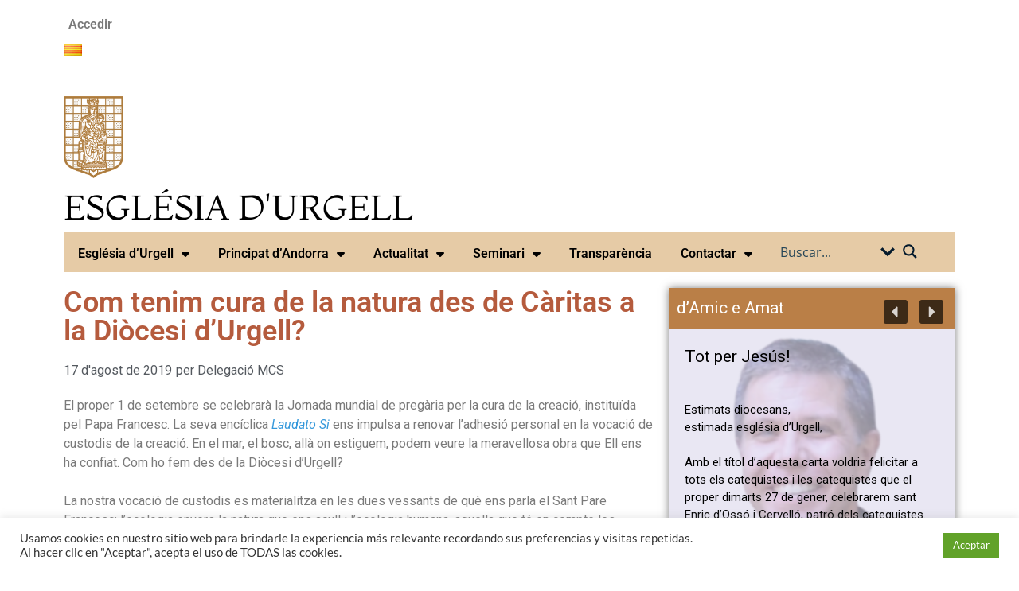

--- FILE ---
content_type: text/html; charset=utf-8
request_url: https://www.google.com/recaptcha/api2/anchor?ar=1&k=6Lf8FNwfAAAAAOve7aATxSliuduLh05liHrDsBUO&co=aHR0cHM6Ly9iaXNiYXR1cmdlbGwub3JnOjQ0Mw..&hl=en&v=PoyoqOPhxBO7pBk68S4YbpHZ&size=invisible&anchor-ms=20000&execute-ms=30000&cb=hpt9szrduphk
body_size: 48674
content:
<!DOCTYPE HTML><html dir="ltr" lang="en"><head><meta http-equiv="Content-Type" content="text/html; charset=UTF-8">
<meta http-equiv="X-UA-Compatible" content="IE=edge">
<title>reCAPTCHA</title>
<style type="text/css">
/* cyrillic-ext */
@font-face {
  font-family: 'Roboto';
  font-style: normal;
  font-weight: 400;
  font-stretch: 100%;
  src: url(//fonts.gstatic.com/s/roboto/v48/KFO7CnqEu92Fr1ME7kSn66aGLdTylUAMa3GUBHMdazTgWw.woff2) format('woff2');
  unicode-range: U+0460-052F, U+1C80-1C8A, U+20B4, U+2DE0-2DFF, U+A640-A69F, U+FE2E-FE2F;
}
/* cyrillic */
@font-face {
  font-family: 'Roboto';
  font-style: normal;
  font-weight: 400;
  font-stretch: 100%;
  src: url(//fonts.gstatic.com/s/roboto/v48/KFO7CnqEu92Fr1ME7kSn66aGLdTylUAMa3iUBHMdazTgWw.woff2) format('woff2');
  unicode-range: U+0301, U+0400-045F, U+0490-0491, U+04B0-04B1, U+2116;
}
/* greek-ext */
@font-face {
  font-family: 'Roboto';
  font-style: normal;
  font-weight: 400;
  font-stretch: 100%;
  src: url(//fonts.gstatic.com/s/roboto/v48/KFO7CnqEu92Fr1ME7kSn66aGLdTylUAMa3CUBHMdazTgWw.woff2) format('woff2');
  unicode-range: U+1F00-1FFF;
}
/* greek */
@font-face {
  font-family: 'Roboto';
  font-style: normal;
  font-weight: 400;
  font-stretch: 100%;
  src: url(//fonts.gstatic.com/s/roboto/v48/KFO7CnqEu92Fr1ME7kSn66aGLdTylUAMa3-UBHMdazTgWw.woff2) format('woff2');
  unicode-range: U+0370-0377, U+037A-037F, U+0384-038A, U+038C, U+038E-03A1, U+03A3-03FF;
}
/* math */
@font-face {
  font-family: 'Roboto';
  font-style: normal;
  font-weight: 400;
  font-stretch: 100%;
  src: url(//fonts.gstatic.com/s/roboto/v48/KFO7CnqEu92Fr1ME7kSn66aGLdTylUAMawCUBHMdazTgWw.woff2) format('woff2');
  unicode-range: U+0302-0303, U+0305, U+0307-0308, U+0310, U+0312, U+0315, U+031A, U+0326-0327, U+032C, U+032F-0330, U+0332-0333, U+0338, U+033A, U+0346, U+034D, U+0391-03A1, U+03A3-03A9, U+03B1-03C9, U+03D1, U+03D5-03D6, U+03F0-03F1, U+03F4-03F5, U+2016-2017, U+2034-2038, U+203C, U+2040, U+2043, U+2047, U+2050, U+2057, U+205F, U+2070-2071, U+2074-208E, U+2090-209C, U+20D0-20DC, U+20E1, U+20E5-20EF, U+2100-2112, U+2114-2115, U+2117-2121, U+2123-214F, U+2190, U+2192, U+2194-21AE, U+21B0-21E5, U+21F1-21F2, U+21F4-2211, U+2213-2214, U+2216-22FF, U+2308-230B, U+2310, U+2319, U+231C-2321, U+2336-237A, U+237C, U+2395, U+239B-23B7, U+23D0, U+23DC-23E1, U+2474-2475, U+25AF, U+25B3, U+25B7, U+25BD, U+25C1, U+25CA, U+25CC, U+25FB, U+266D-266F, U+27C0-27FF, U+2900-2AFF, U+2B0E-2B11, U+2B30-2B4C, U+2BFE, U+3030, U+FF5B, U+FF5D, U+1D400-1D7FF, U+1EE00-1EEFF;
}
/* symbols */
@font-face {
  font-family: 'Roboto';
  font-style: normal;
  font-weight: 400;
  font-stretch: 100%;
  src: url(//fonts.gstatic.com/s/roboto/v48/KFO7CnqEu92Fr1ME7kSn66aGLdTylUAMaxKUBHMdazTgWw.woff2) format('woff2');
  unicode-range: U+0001-000C, U+000E-001F, U+007F-009F, U+20DD-20E0, U+20E2-20E4, U+2150-218F, U+2190, U+2192, U+2194-2199, U+21AF, U+21E6-21F0, U+21F3, U+2218-2219, U+2299, U+22C4-22C6, U+2300-243F, U+2440-244A, U+2460-24FF, U+25A0-27BF, U+2800-28FF, U+2921-2922, U+2981, U+29BF, U+29EB, U+2B00-2BFF, U+4DC0-4DFF, U+FFF9-FFFB, U+10140-1018E, U+10190-1019C, U+101A0, U+101D0-101FD, U+102E0-102FB, U+10E60-10E7E, U+1D2C0-1D2D3, U+1D2E0-1D37F, U+1F000-1F0FF, U+1F100-1F1AD, U+1F1E6-1F1FF, U+1F30D-1F30F, U+1F315, U+1F31C, U+1F31E, U+1F320-1F32C, U+1F336, U+1F378, U+1F37D, U+1F382, U+1F393-1F39F, U+1F3A7-1F3A8, U+1F3AC-1F3AF, U+1F3C2, U+1F3C4-1F3C6, U+1F3CA-1F3CE, U+1F3D4-1F3E0, U+1F3ED, U+1F3F1-1F3F3, U+1F3F5-1F3F7, U+1F408, U+1F415, U+1F41F, U+1F426, U+1F43F, U+1F441-1F442, U+1F444, U+1F446-1F449, U+1F44C-1F44E, U+1F453, U+1F46A, U+1F47D, U+1F4A3, U+1F4B0, U+1F4B3, U+1F4B9, U+1F4BB, U+1F4BF, U+1F4C8-1F4CB, U+1F4D6, U+1F4DA, U+1F4DF, U+1F4E3-1F4E6, U+1F4EA-1F4ED, U+1F4F7, U+1F4F9-1F4FB, U+1F4FD-1F4FE, U+1F503, U+1F507-1F50B, U+1F50D, U+1F512-1F513, U+1F53E-1F54A, U+1F54F-1F5FA, U+1F610, U+1F650-1F67F, U+1F687, U+1F68D, U+1F691, U+1F694, U+1F698, U+1F6AD, U+1F6B2, U+1F6B9-1F6BA, U+1F6BC, U+1F6C6-1F6CF, U+1F6D3-1F6D7, U+1F6E0-1F6EA, U+1F6F0-1F6F3, U+1F6F7-1F6FC, U+1F700-1F7FF, U+1F800-1F80B, U+1F810-1F847, U+1F850-1F859, U+1F860-1F887, U+1F890-1F8AD, U+1F8B0-1F8BB, U+1F8C0-1F8C1, U+1F900-1F90B, U+1F93B, U+1F946, U+1F984, U+1F996, U+1F9E9, U+1FA00-1FA6F, U+1FA70-1FA7C, U+1FA80-1FA89, U+1FA8F-1FAC6, U+1FACE-1FADC, U+1FADF-1FAE9, U+1FAF0-1FAF8, U+1FB00-1FBFF;
}
/* vietnamese */
@font-face {
  font-family: 'Roboto';
  font-style: normal;
  font-weight: 400;
  font-stretch: 100%;
  src: url(//fonts.gstatic.com/s/roboto/v48/KFO7CnqEu92Fr1ME7kSn66aGLdTylUAMa3OUBHMdazTgWw.woff2) format('woff2');
  unicode-range: U+0102-0103, U+0110-0111, U+0128-0129, U+0168-0169, U+01A0-01A1, U+01AF-01B0, U+0300-0301, U+0303-0304, U+0308-0309, U+0323, U+0329, U+1EA0-1EF9, U+20AB;
}
/* latin-ext */
@font-face {
  font-family: 'Roboto';
  font-style: normal;
  font-weight: 400;
  font-stretch: 100%;
  src: url(//fonts.gstatic.com/s/roboto/v48/KFO7CnqEu92Fr1ME7kSn66aGLdTylUAMa3KUBHMdazTgWw.woff2) format('woff2');
  unicode-range: U+0100-02BA, U+02BD-02C5, U+02C7-02CC, U+02CE-02D7, U+02DD-02FF, U+0304, U+0308, U+0329, U+1D00-1DBF, U+1E00-1E9F, U+1EF2-1EFF, U+2020, U+20A0-20AB, U+20AD-20C0, U+2113, U+2C60-2C7F, U+A720-A7FF;
}
/* latin */
@font-face {
  font-family: 'Roboto';
  font-style: normal;
  font-weight: 400;
  font-stretch: 100%;
  src: url(//fonts.gstatic.com/s/roboto/v48/KFO7CnqEu92Fr1ME7kSn66aGLdTylUAMa3yUBHMdazQ.woff2) format('woff2');
  unicode-range: U+0000-00FF, U+0131, U+0152-0153, U+02BB-02BC, U+02C6, U+02DA, U+02DC, U+0304, U+0308, U+0329, U+2000-206F, U+20AC, U+2122, U+2191, U+2193, U+2212, U+2215, U+FEFF, U+FFFD;
}
/* cyrillic-ext */
@font-face {
  font-family: 'Roboto';
  font-style: normal;
  font-weight: 500;
  font-stretch: 100%;
  src: url(//fonts.gstatic.com/s/roboto/v48/KFO7CnqEu92Fr1ME7kSn66aGLdTylUAMa3GUBHMdazTgWw.woff2) format('woff2');
  unicode-range: U+0460-052F, U+1C80-1C8A, U+20B4, U+2DE0-2DFF, U+A640-A69F, U+FE2E-FE2F;
}
/* cyrillic */
@font-face {
  font-family: 'Roboto';
  font-style: normal;
  font-weight: 500;
  font-stretch: 100%;
  src: url(//fonts.gstatic.com/s/roboto/v48/KFO7CnqEu92Fr1ME7kSn66aGLdTylUAMa3iUBHMdazTgWw.woff2) format('woff2');
  unicode-range: U+0301, U+0400-045F, U+0490-0491, U+04B0-04B1, U+2116;
}
/* greek-ext */
@font-face {
  font-family: 'Roboto';
  font-style: normal;
  font-weight: 500;
  font-stretch: 100%;
  src: url(//fonts.gstatic.com/s/roboto/v48/KFO7CnqEu92Fr1ME7kSn66aGLdTylUAMa3CUBHMdazTgWw.woff2) format('woff2');
  unicode-range: U+1F00-1FFF;
}
/* greek */
@font-face {
  font-family: 'Roboto';
  font-style: normal;
  font-weight: 500;
  font-stretch: 100%;
  src: url(//fonts.gstatic.com/s/roboto/v48/KFO7CnqEu92Fr1ME7kSn66aGLdTylUAMa3-UBHMdazTgWw.woff2) format('woff2');
  unicode-range: U+0370-0377, U+037A-037F, U+0384-038A, U+038C, U+038E-03A1, U+03A3-03FF;
}
/* math */
@font-face {
  font-family: 'Roboto';
  font-style: normal;
  font-weight: 500;
  font-stretch: 100%;
  src: url(//fonts.gstatic.com/s/roboto/v48/KFO7CnqEu92Fr1ME7kSn66aGLdTylUAMawCUBHMdazTgWw.woff2) format('woff2');
  unicode-range: U+0302-0303, U+0305, U+0307-0308, U+0310, U+0312, U+0315, U+031A, U+0326-0327, U+032C, U+032F-0330, U+0332-0333, U+0338, U+033A, U+0346, U+034D, U+0391-03A1, U+03A3-03A9, U+03B1-03C9, U+03D1, U+03D5-03D6, U+03F0-03F1, U+03F4-03F5, U+2016-2017, U+2034-2038, U+203C, U+2040, U+2043, U+2047, U+2050, U+2057, U+205F, U+2070-2071, U+2074-208E, U+2090-209C, U+20D0-20DC, U+20E1, U+20E5-20EF, U+2100-2112, U+2114-2115, U+2117-2121, U+2123-214F, U+2190, U+2192, U+2194-21AE, U+21B0-21E5, U+21F1-21F2, U+21F4-2211, U+2213-2214, U+2216-22FF, U+2308-230B, U+2310, U+2319, U+231C-2321, U+2336-237A, U+237C, U+2395, U+239B-23B7, U+23D0, U+23DC-23E1, U+2474-2475, U+25AF, U+25B3, U+25B7, U+25BD, U+25C1, U+25CA, U+25CC, U+25FB, U+266D-266F, U+27C0-27FF, U+2900-2AFF, U+2B0E-2B11, U+2B30-2B4C, U+2BFE, U+3030, U+FF5B, U+FF5D, U+1D400-1D7FF, U+1EE00-1EEFF;
}
/* symbols */
@font-face {
  font-family: 'Roboto';
  font-style: normal;
  font-weight: 500;
  font-stretch: 100%;
  src: url(//fonts.gstatic.com/s/roboto/v48/KFO7CnqEu92Fr1ME7kSn66aGLdTylUAMaxKUBHMdazTgWw.woff2) format('woff2');
  unicode-range: U+0001-000C, U+000E-001F, U+007F-009F, U+20DD-20E0, U+20E2-20E4, U+2150-218F, U+2190, U+2192, U+2194-2199, U+21AF, U+21E6-21F0, U+21F3, U+2218-2219, U+2299, U+22C4-22C6, U+2300-243F, U+2440-244A, U+2460-24FF, U+25A0-27BF, U+2800-28FF, U+2921-2922, U+2981, U+29BF, U+29EB, U+2B00-2BFF, U+4DC0-4DFF, U+FFF9-FFFB, U+10140-1018E, U+10190-1019C, U+101A0, U+101D0-101FD, U+102E0-102FB, U+10E60-10E7E, U+1D2C0-1D2D3, U+1D2E0-1D37F, U+1F000-1F0FF, U+1F100-1F1AD, U+1F1E6-1F1FF, U+1F30D-1F30F, U+1F315, U+1F31C, U+1F31E, U+1F320-1F32C, U+1F336, U+1F378, U+1F37D, U+1F382, U+1F393-1F39F, U+1F3A7-1F3A8, U+1F3AC-1F3AF, U+1F3C2, U+1F3C4-1F3C6, U+1F3CA-1F3CE, U+1F3D4-1F3E0, U+1F3ED, U+1F3F1-1F3F3, U+1F3F5-1F3F7, U+1F408, U+1F415, U+1F41F, U+1F426, U+1F43F, U+1F441-1F442, U+1F444, U+1F446-1F449, U+1F44C-1F44E, U+1F453, U+1F46A, U+1F47D, U+1F4A3, U+1F4B0, U+1F4B3, U+1F4B9, U+1F4BB, U+1F4BF, U+1F4C8-1F4CB, U+1F4D6, U+1F4DA, U+1F4DF, U+1F4E3-1F4E6, U+1F4EA-1F4ED, U+1F4F7, U+1F4F9-1F4FB, U+1F4FD-1F4FE, U+1F503, U+1F507-1F50B, U+1F50D, U+1F512-1F513, U+1F53E-1F54A, U+1F54F-1F5FA, U+1F610, U+1F650-1F67F, U+1F687, U+1F68D, U+1F691, U+1F694, U+1F698, U+1F6AD, U+1F6B2, U+1F6B9-1F6BA, U+1F6BC, U+1F6C6-1F6CF, U+1F6D3-1F6D7, U+1F6E0-1F6EA, U+1F6F0-1F6F3, U+1F6F7-1F6FC, U+1F700-1F7FF, U+1F800-1F80B, U+1F810-1F847, U+1F850-1F859, U+1F860-1F887, U+1F890-1F8AD, U+1F8B0-1F8BB, U+1F8C0-1F8C1, U+1F900-1F90B, U+1F93B, U+1F946, U+1F984, U+1F996, U+1F9E9, U+1FA00-1FA6F, U+1FA70-1FA7C, U+1FA80-1FA89, U+1FA8F-1FAC6, U+1FACE-1FADC, U+1FADF-1FAE9, U+1FAF0-1FAF8, U+1FB00-1FBFF;
}
/* vietnamese */
@font-face {
  font-family: 'Roboto';
  font-style: normal;
  font-weight: 500;
  font-stretch: 100%;
  src: url(//fonts.gstatic.com/s/roboto/v48/KFO7CnqEu92Fr1ME7kSn66aGLdTylUAMa3OUBHMdazTgWw.woff2) format('woff2');
  unicode-range: U+0102-0103, U+0110-0111, U+0128-0129, U+0168-0169, U+01A0-01A1, U+01AF-01B0, U+0300-0301, U+0303-0304, U+0308-0309, U+0323, U+0329, U+1EA0-1EF9, U+20AB;
}
/* latin-ext */
@font-face {
  font-family: 'Roboto';
  font-style: normal;
  font-weight: 500;
  font-stretch: 100%;
  src: url(//fonts.gstatic.com/s/roboto/v48/KFO7CnqEu92Fr1ME7kSn66aGLdTylUAMa3KUBHMdazTgWw.woff2) format('woff2');
  unicode-range: U+0100-02BA, U+02BD-02C5, U+02C7-02CC, U+02CE-02D7, U+02DD-02FF, U+0304, U+0308, U+0329, U+1D00-1DBF, U+1E00-1E9F, U+1EF2-1EFF, U+2020, U+20A0-20AB, U+20AD-20C0, U+2113, U+2C60-2C7F, U+A720-A7FF;
}
/* latin */
@font-face {
  font-family: 'Roboto';
  font-style: normal;
  font-weight: 500;
  font-stretch: 100%;
  src: url(//fonts.gstatic.com/s/roboto/v48/KFO7CnqEu92Fr1ME7kSn66aGLdTylUAMa3yUBHMdazQ.woff2) format('woff2');
  unicode-range: U+0000-00FF, U+0131, U+0152-0153, U+02BB-02BC, U+02C6, U+02DA, U+02DC, U+0304, U+0308, U+0329, U+2000-206F, U+20AC, U+2122, U+2191, U+2193, U+2212, U+2215, U+FEFF, U+FFFD;
}
/* cyrillic-ext */
@font-face {
  font-family: 'Roboto';
  font-style: normal;
  font-weight: 900;
  font-stretch: 100%;
  src: url(//fonts.gstatic.com/s/roboto/v48/KFO7CnqEu92Fr1ME7kSn66aGLdTylUAMa3GUBHMdazTgWw.woff2) format('woff2');
  unicode-range: U+0460-052F, U+1C80-1C8A, U+20B4, U+2DE0-2DFF, U+A640-A69F, U+FE2E-FE2F;
}
/* cyrillic */
@font-face {
  font-family: 'Roboto';
  font-style: normal;
  font-weight: 900;
  font-stretch: 100%;
  src: url(//fonts.gstatic.com/s/roboto/v48/KFO7CnqEu92Fr1ME7kSn66aGLdTylUAMa3iUBHMdazTgWw.woff2) format('woff2');
  unicode-range: U+0301, U+0400-045F, U+0490-0491, U+04B0-04B1, U+2116;
}
/* greek-ext */
@font-face {
  font-family: 'Roboto';
  font-style: normal;
  font-weight: 900;
  font-stretch: 100%;
  src: url(//fonts.gstatic.com/s/roboto/v48/KFO7CnqEu92Fr1ME7kSn66aGLdTylUAMa3CUBHMdazTgWw.woff2) format('woff2');
  unicode-range: U+1F00-1FFF;
}
/* greek */
@font-face {
  font-family: 'Roboto';
  font-style: normal;
  font-weight: 900;
  font-stretch: 100%;
  src: url(//fonts.gstatic.com/s/roboto/v48/KFO7CnqEu92Fr1ME7kSn66aGLdTylUAMa3-UBHMdazTgWw.woff2) format('woff2');
  unicode-range: U+0370-0377, U+037A-037F, U+0384-038A, U+038C, U+038E-03A1, U+03A3-03FF;
}
/* math */
@font-face {
  font-family: 'Roboto';
  font-style: normal;
  font-weight: 900;
  font-stretch: 100%;
  src: url(//fonts.gstatic.com/s/roboto/v48/KFO7CnqEu92Fr1ME7kSn66aGLdTylUAMawCUBHMdazTgWw.woff2) format('woff2');
  unicode-range: U+0302-0303, U+0305, U+0307-0308, U+0310, U+0312, U+0315, U+031A, U+0326-0327, U+032C, U+032F-0330, U+0332-0333, U+0338, U+033A, U+0346, U+034D, U+0391-03A1, U+03A3-03A9, U+03B1-03C9, U+03D1, U+03D5-03D6, U+03F0-03F1, U+03F4-03F5, U+2016-2017, U+2034-2038, U+203C, U+2040, U+2043, U+2047, U+2050, U+2057, U+205F, U+2070-2071, U+2074-208E, U+2090-209C, U+20D0-20DC, U+20E1, U+20E5-20EF, U+2100-2112, U+2114-2115, U+2117-2121, U+2123-214F, U+2190, U+2192, U+2194-21AE, U+21B0-21E5, U+21F1-21F2, U+21F4-2211, U+2213-2214, U+2216-22FF, U+2308-230B, U+2310, U+2319, U+231C-2321, U+2336-237A, U+237C, U+2395, U+239B-23B7, U+23D0, U+23DC-23E1, U+2474-2475, U+25AF, U+25B3, U+25B7, U+25BD, U+25C1, U+25CA, U+25CC, U+25FB, U+266D-266F, U+27C0-27FF, U+2900-2AFF, U+2B0E-2B11, U+2B30-2B4C, U+2BFE, U+3030, U+FF5B, U+FF5D, U+1D400-1D7FF, U+1EE00-1EEFF;
}
/* symbols */
@font-face {
  font-family: 'Roboto';
  font-style: normal;
  font-weight: 900;
  font-stretch: 100%;
  src: url(//fonts.gstatic.com/s/roboto/v48/KFO7CnqEu92Fr1ME7kSn66aGLdTylUAMaxKUBHMdazTgWw.woff2) format('woff2');
  unicode-range: U+0001-000C, U+000E-001F, U+007F-009F, U+20DD-20E0, U+20E2-20E4, U+2150-218F, U+2190, U+2192, U+2194-2199, U+21AF, U+21E6-21F0, U+21F3, U+2218-2219, U+2299, U+22C4-22C6, U+2300-243F, U+2440-244A, U+2460-24FF, U+25A0-27BF, U+2800-28FF, U+2921-2922, U+2981, U+29BF, U+29EB, U+2B00-2BFF, U+4DC0-4DFF, U+FFF9-FFFB, U+10140-1018E, U+10190-1019C, U+101A0, U+101D0-101FD, U+102E0-102FB, U+10E60-10E7E, U+1D2C0-1D2D3, U+1D2E0-1D37F, U+1F000-1F0FF, U+1F100-1F1AD, U+1F1E6-1F1FF, U+1F30D-1F30F, U+1F315, U+1F31C, U+1F31E, U+1F320-1F32C, U+1F336, U+1F378, U+1F37D, U+1F382, U+1F393-1F39F, U+1F3A7-1F3A8, U+1F3AC-1F3AF, U+1F3C2, U+1F3C4-1F3C6, U+1F3CA-1F3CE, U+1F3D4-1F3E0, U+1F3ED, U+1F3F1-1F3F3, U+1F3F5-1F3F7, U+1F408, U+1F415, U+1F41F, U+1F426, U+1F43F, U+1F441-1F442, U+1F444, U+1F446-1F449, U+1F44C-1F44E, U+1F453, U+1F46A, U+1F47D, U+1F4A3, U+1F4B0, U+1F4B3, U+1F4B9, U+1F4BB, U+1F4BF, U+1F4C8-1F4CB, U+1F4D6, U+1F4DA, U+1F4DF, U+1F4E3-1F4E6, U+1F4EA-1F4ED, U+1F4F7, U+1F4F9-1F4FB, U+1F4FD-1F4FE, U+1F503, U+1F507-1F50B, U+1F50D, U+1F512-1F513, U+1F53E-1F54A, U+1F54F-1F5FA, U+1F610, U+1F650-1F67F, U+1F687, U+1F68D, U+1F691, U+1F694, U+1F698, U+1F6AD, U+1F6B2, U+1F6B9-1F6BA, U+1F6BC, U+1F6C6-1F6CF, U+1F6D3-1F6D7, U+1F6E0-1F6EA, U+1F6F0-1F6F3, U+1F6F7-1F6FC, U+1F700-1F7FF, U+1F800-1F80B, U+1F810-1F847, U+1F850-1F859, U+1F860-1F887, U+1F890-1F8AD, U+1F8B0-1F8BB, U+1F8C0-1F8C1, U+1F900-1F90B, U+1F93B, U+1F946, U+1F984, U+1F996, U+1F9E9, U+1FA00-1FA6F, U+1FA70-1FA7C, U+1FA80-1FA89, U+1FA8F-1FAC6, U+1FACE-1FADC, U+1FADF-1FAE9, U+1FAF0-1FAF8, U+1FB00-1FBFF;
}
/* vietnamese */
@font-face {
  font-family: 'Roboto';
  font-style: normal;
  font-weight: 900;
  font-stretch: 100%;
  src: url(//fonts.gstatic.com/s/roboto/v48/KFO7CnqEu92Fr1ME7kSn66aGLdTylUAMa3OUBHMdazTgWw.woff2) format('woff2');
  unicode-range: U+0102-0103, U+0110-0111, U+0128-0129, U+0168-0169, U+01A0-01A1, U+01AF-01B0, U+0300-0301, U+0303-0304, U+0308-0309, U+0323, U+0329, U+1EA0-1EF9, U+20AB;
}
/* latin-ext */
@font-face {
  font-family: 'Roboto';
  font-style: normal;
  font-weight: 900;
  font-stretch: 100%;
  src: url(//fonts.gstatic.com/s/roboto/v48/KFO7CnqEu92Fr1ME7kSn66aGLdTylUAMa3KUBHMdazTgWw.woff2) format('woff2');
  unicode-range: U+0100-02BA, U+02BD-02C5, U+02C7-02CC, U+02CE-02D7, U+02DD-02FF, U+0304, U+0308, U+0329, U+1D00-1DBF, U+1E00-1E9F, U+1EF2-1EFF, U+2020, U+20A0-20AB, U+20AD-20C0, U+2113, U+2C60-2C7F, U+A720-A7FF;
}
/* latin */
@font-face {
  font-family: 'Roboto';
  font-style: normal;
  font-weight: 900;
  font-stretch: 100%;
  src: url(//fonts.gstatic.com/s/roboto/v48/KFO7CnqEu92Fr1ME7kSn66aGLdTylUAMa3yUBHMdazQ.woff2) format('woff2');
  unicode-range: U+0000-00FF, U+0131, U+0152-0153, U+02BB-02BC, U+02C6, U+02DA, U+02DC, U+0304, U+0308, U+0329, U+2000-206F, U+20AC, U+2122, U+2191, U+2193, U+2212, U+2215, U+FEFF, U+FFFD;
}

</style>
<link rel="stylesheet" type="text/css" href="https://www.gstatic.com/recaptcha/releases/PoyoqOPhxBO7pBk68S4YbpHZ/styles__ltr.css">
<script nonce="kN8vF0emmNzSJPgCYoPT_A" type="text/javascript">window['__recaptcha_api'] = 'https://www.google.com/recaptcha/api2/';</script>
<script type="text/javascript" src="https://www.gstatic.com/recaptcha/releases/PoyoqOPhxBO7pBk68S4YbpHZ/recaptcha__en.js" nonce="kN8vF0emmNzSJPgCYoPT_A">
      
    </script></head>
<body><div id="rc-anchor-alert" class="rc-anchor-alert"></div>
<input type="hidden" id="recaptcha-token" value="[base64]">
<script type="text/javascript" nonce="kN8vF0emmNzSJPgCYoPT_A">
      recaptcha.anchor.Main.init("[\x22ainput\x22,[\x22bgdata\x22,\x22\x22,\[base64]/[base64]/[base64]/[base64]/[base64]/[base64]/KGcoTywyNTMsTy5PKSxVRyhPLEMpKTpnKE8sMjUzLEMpLE8pKSxsKSksTykpfSxieT1mdW5jdGlvbihDLE8sdSxsKXtmb3IobD0odT1SKEMpLDApO08+MDtPLS0pbD1sPDw4fFooQyk7ZyhDLHUsbCl9LFVHPWZ1bmN0aW9uKEMsTyl7Qy5pLmxlbmd0aD4xMDQ/[base64]/[base64]/[base64]/[base64]/[base64]/[base64]/[base64]\\u003d\x22,\[base64]\x22,\[base64]/GcO1wpbDkhTDgCB0NsO0woBHEcK+YnLDqsKawqBOwqfCjsKTZh7DgsOBwpIUw5kiw4zCpDckWcKdDTtkbFjCkMKWEAMuwpPDjMKaNsO2w7PCsjodA8Kob8Khw5PCjH4HSmjChw1lesKoIcKKw71dHSTClMOuNCNxUSJNXDJNEsO1MUbDny/Duk4VwobDmFZIw5tSwqvCmnvDngpXFWjDqsOwWG7Dtncdw43DuRbCmcOTdsKHLQpBw7DDgkLCs3VAwrfCkMO/NsODKcONwpbDr8OVQlFNBXjCt8OnOzXDq8KRLMKES8KaciPCuFB3wozDgC/CpVrDojQiwrfDk8KUwprDrF5YYsOmw6wvFQIfwotmw5g0D8OMw703woM4Pm9xwrZXesKQw73DnMODw6YhAsOKw7vDvMOkwqotNgHCs8KrdsKxcj/DpTEYwqfDugXCowZiwpLClcKWMsKfGi3CpMK9wpUSCsOLw7HDhQsOwrcUDsOzUsOlw53Dm8OGOMKMwoBABMOKOsOZHWZYwpbDrTrDvCTDvjrCv2PCuAVjYGQNdlN7wpfDssOOwr12VMKgbsKsw5LDgXzCjsKJwrMlJcK/YF9Nw4c9w4g6H8OsKg4uw7MiLMKZV8O3WS3CnGpZbMOxI0LDtilKG8O2dMOlwqxMCsOwWMO8cMOJw6AjTAAteiXCpHDCjivCv3FBE1PDgMKswqnDs8OUFAvCtA3Cg8OAw7zDjSrDg8Obw5tvZQ/CuH10OGPCg8KUellIw6LCpMKRaFFgfMKVUGHDu8KyXGvDkMKnw6x1EHdHHsOuLcKNHC1DL1bDp1TCgiouw6/DkMKBwqJsSw7CvEZCGsKsw5TCrzzCqkLCmsKJfMKswqoRFsKTJ3xrw7J/DsO6EwNqwrvDv3Q+W1xGw7/Dr2Y+wowKw4kAdGI2TsKvw7Nzw51ibcK9w4YRPcKTHMKzOj7DsMOSVjdSw6nCs8OZYA8ICSzDucOXw457BT4rw4oeworDkMK/e8Ocw7Urw4XDsUnDl8Knwr/Dp8OhVMO3XsOjw4zDt8KzVsK1ZsKCwrTDjAXDtnnCo3FvDSfDnsO1wqnDnjzCmsOJwoJXw6vCiUIjw7DDpAcAVMKlc0HDp1rDnxDDvibCm8Kdw6c+TcKSTcO4HcKMLcObwovCt8K/w4xKw7VRw55oa1nDmGLDuMKZfcOSw7gaw6TDqWvDncOYDEkdJMOEDMKyO2LCncOBKzQLNMOlwpBvElXDjG5ZwpkUeMKgJHoWw4HDj1/DrMOrwoNmKMOtwrXCnFAcw51cdcOvAhLCvgPCg3QjUCvCi8O2w7zDlBQsTzg7F8KywpBwwp1Tw7vDhUUQIS3CpCXDuMKoVSLDksOlwpMrw5YJwpMUwqV6dsKFRkdxUMK/wo/[base64]/w5bCqD7Cm8OrwrJyw4fDv8Kqwr5pwpMGXMKwEcKXDg4FwqfDsMK6w6PDmwrDqigZwqTDoE8CGMOxLHkdw78vwoRVODLDv1lxwrEAwp/CpcOOwpDCp1s1DcKqw4HDv8KZTMOTbsOvw4wsw6XCpMO0P8KWeMOBRcOFLQDCiEpBw6TDpMOxwqTDgjfDnsO2w6FRUVDDgHYsw7hvS0jCngvDpsO4el18TcKsAcKmwpbDqGZcw63CkBzDoB3CgsOwwoY2IEnDpcOpXAByw7c/wrIWwqnDhcK0VwdrwrPCocK2w4BGTH3DmsO8w5HCn3ZQw4vDgcKAChRwSMO6FsOyw6fDoRfDl8OewrXDtcOHFMOQW8KiEsOow5rCrEfDildCwo/[base64]/WMOPfQ3CvEPCjcO8w5sBGmDCkCdxwqAiOcOVKk9PwrPCh8OdCcKCwp7CrylyJcKCXn8zZcKRdxrDuMK1QljDsMKNwpJtZsK/w67Dk8OKE1IhWBPDonw0Y8KyTjrCpsOGwpXCsMOiLMKIw5ZrQ8K1XsK3RkUsKgbDsBZ9w6sEwozDqcOwK8OnQcO4c1t+VzbCtQQDwoDCmkXDnA94fh0ew4F9dcKdw4FxTC7Cs8OyXcK5Q8OFOsKlVFltRjvDl2HDi8OjL8KFU8O6w4/CvTjCrsKlawItI37CqsKieyUsNkYPEcKqw6vDqx/CigPDjz4iwqkRw6bDpQ/DkmpwIMO3w6fDuEbDsMKHbBbCkyUwwrHDgcOGwo09wroxQsK/wrLDjMO9BjBQZh/[base64]/[base64]/DiwAZw4JIZhTCqMKYwp/[base64]/DinVNw7rCmyVZP8KITAvDk8O8wrkmwoF1wpUAw4XCo8Kvwq7Di07Csk5CwrVcEsOYCUTCo8OgYcOOHFXCni0Pwq7CinrDl8Kgw7/CqGBQKC3CvMKtw6I3ccKKw5RwwofDtSTDpRcJw4w7w5AKwpXDiCRWw4MXGsKufzhFSyPDrMOlfl/Cr8O/wqdrwoxyw6/DtMOtw7YseMOew6AHJTDDnsKywrUCwoAhd8ONwpBcNcKmwp/CglDDtWDCt8KFwq9FYlB1wrYlAsKYViJew5s/TcKIw5PClD9tK8KbGMKHVsKvTMOULy3DnlzDqsKKZcOnIllwwppfIiTCssKmwrsYasK0CsKmw4zDhgvCnDvDlFsfVMK4asOWw57Csn7ChnpkdTvDhiE7w75uw7Rhw6nDsn3DmsOHcw/DpcOQw6tkGcKpwqXDvnvDvcKIw6QkwpdWc8OkesOXP8KSOMK8MMO8KnjDrmnCgsK/w4PDhjjCtxM5w4dNF0DDr8KJw57Dt8OlSmXDgwXDjMKEw43Dr1NJd8KcwpJRw57DsQTDgsK9wqlQwptqaEHDgQo4FRPCgMOlVMOUJMOXwqrDqxYpX8OKw5ouwqLCk0AiRMOXwpsQwq/DpcKQw5tcwqcYHSptw78qLwTCkMO8w5ALw5XCuUMqwoJAVD1LAwvDu3s+wqHDncKuNcK2KsK5D1nChsKEwrTDt8K8w7UfwrZNMwrCghbDtTBEwo3DikUmc2nDsVZwUhMTw5vDksKzw598w5HCl8KwBcOfBMOgAcK3JFJwwqfDhB3CuC3DvlXCjE/DusOgCsO1AWoDXl5VLcOZw4hZw6lqRcK8wojDtmp9DDsGw6bCpTYnQRnCuwA1w7jCgzQOCcKiNMKqwrXCnV0VwoYxw43Cv8K1woLCrQlGwqp9w5RLwoDDlDFaw687CRYXwq0rK8OJw6PDiXgdw79iG8OcwpDCn8O2wo3CvztmZVAyPBzCqsKWZD/DlBtvQMOjOcOiwqwqwprDusORHFlES8KAYcOkZ8Oowo08wr/Do8OrGMKfcsO4w7FzAyFiw75+w6VheD4pAVHCr8O/bk/[base64]/[base64]/DiA3ClzNNw63Do0doUEIKUSc7wodobE8NDUHCusO7w5nDknjDtmrDoTDCqUVrK3t0JsORwqfDjGNaRsOKwqBAwrjDgMKAw7Bqwr0fR8O8FsOsBTPChMKww6JedcKkw59uwpzCryTDiMOOITDCkWkpJyjCvcOkJsKfw4QUw5TDrcOCw4/ClcKEAcOCwpJ0w5XCoinCh8OhwqHDu8OLwqROwph9ZC5/[base64]/Dg14Xw6owwo5taHfCncKmwr0Gw4M8w5Jaw6ljw7lMwpkcZC4RwqHCnV7CqsKHwqvCvVEgDMO1w7HDgcKzbE84TW/Cg8K/fHTCosOxVcOYwpTCiydrPcKlwrANEMOGw7oCV8KvB8OGAG1Ww7bCksOSwpLCo2sDwpxmwr7ClQDDksKOU1tww6xow6JKJD7DusOrUUXCijUAwqNdw7MBScOfZBQ+w6zChMKZL8Kvw6N5w7FUWTpYVmnDpnkEWcOxbQzChcOCTMK7Ck4/AMKfK8Kbw6DCmzjCgMOXw6Ubw5R9fxlxw77Cv3ZvR8OXwpEAwo3Ci8OHFEsqwpvDvQpiw6DDtxUpKlHCmSzDusOmdxhKw5DDlMKtwqcKwoPCqHnDglPDu2XDoX0vKynCqMKsw61/MsKeGioSw6wyw5ccwrvDqC00HcOOw4fDvcKhwpDDucK6J8K0BMOGAsOYSsKjG8Klw5TCi8OuOcKuX3Jnwr/CrMK8FMKPesO6WzfDpUjCncOiw4XCl8OdGS1Mw4/Dt8Ouwrg9w7vChMOlw47Dq8KyLBfDrETCqSnDm2/CscOoFVbDnDErdsOFwoAxGMOdFMOXw65Bw67Dk3PCjTgUw6nChsO4w5gHR8KuOjcdLcKWG1nCnQ3Dg8ObWxAAf8KmYzcawoMTYW7Du04dMCHDpMO3w7E0YVTDuArCmEzDpxgAw6hNwofDmcKDwp/[base64]/Ci8KCacKFazzCvMOIRxBLeDoCw587WsKiwrnClcO9wqtmVcO+EWI4wqjCgGF3ccKpwqDConE9Ux5Bw67DmsOwJcOuwrDCmzt4PcK6W1fDhXrCkWwrw68iQMO4cMO2wrnCoBjDg1VHK8O2wqhCU8Oxw7vDmcK3wqBnDlIMwonDsMOPYA8odT7CjScSbsOEd8KBJkRzw7/DvgHDicO8cMOlUsKEOMOUFMK3J8OxwphhwpJlEAHDjwZGKWTDgiDDkQ4UwqoNDjdNQDsdFjDCvsKVScOSBMKCw7/DrCHCogTDtcO7wp7Cg1wSw47Cp8OLw5UOYMKmTsOgwpPCnBPCqSjDsCoLQsKJSFLDrQxXRMOuw5k7wql6ScOwPSsmw4jDhB5FYF8bw7/DicOEPT3DlMKMw5vCkcOxwpAbAX19wpTCn8K9w5xYIsKOw6LCt8KRKMKgw6vCicK5wq7CtEgwMcOjwotfw7kML8KrwpjCvMK1CCLDncOnDzrDhMKDXTfDgcKcwrPComzCvhHCvsKUw518w6fCgcOWDGnDtxLCjGbChsORwp/DigvDhnAKw4Qqe8OvRsOnw6bDphjDtSDDuWnDnDEsH2UIw6orw57CtlopH8OmcsOqw4dKbRADwrMbU3/DhDDCpcOUw6XDlMOOwpwKwpQqw5dSc8KZwo0owqvCrcKMw50ZwqjCisKXQsKmfsOjB8OsETYgwqkKw5F4G8O1w5o4GC/DksKgesK2VxPCo8OAw4vDlzzCncK9w7Y1wrY4wp42w7TClgccJsKDX0ZEAMKSw6BSMwBBwrPCsxHChR1vw77CnmfDuEnCtG9Xw7knwojDvWNLBEvDvELDhsK/w55Lw51RQMKyw6jDmCfDp8OUwolbwpPDr8O4w6jDmgLDu8K2wrs8cMO2ZiXCg8Ohw79VVFNyw4BdbcOywrnCp2fCtsOkw53CiUjCvcO7d0rDrG/Cu2HCrhVvJcONZsKtPsKrUcKXw71LQsKpbVxjwoUNY8KOw4HDkRwCGHpsTkMmw6zCoMOuw7cgdsK0HBVLLixUfcKgfQ9cJjdBICJqwqcyacOcw68hwofCtMKJwqN5QD9KO8KWw6t7wrjCq8OeQ8O/[base64]/DlxQ2wpTCvMO7S8KVw7YTwqdkwpTCjMKDEGd9cylhwrHDocKsw7AAwqTCl2LDgx8OJGbDmMKFeDzDisKMCmDDjcKHBXfCgCvDuMOiFiPCsD3Dj8OgwqJ0Q8KLJFF6wqNWworCosKqw4BKNQVyw5nDgMKcKcOpwpvCisOww58nw68dCRcaET/[base64]/[base64]/CpcKVD2XDtxRIacOYWMOeZgEkwpfDh8OgwoTDqh8uccOSw7bCgsK+w48Pw5hqw4Z9wpHDqMOPRsOMH8Oww7M8wocqHsK5EzULw6jCsGAGw7LCrm8Vw7XDqmnClE86wq3CpcO3wr8KIAPDjMKVwpI/[base64]/dMOMw4IbJMKFwoQtw6VfcyIHZHTClGNqQn0Rw4F4w6/DkMKWwqfDoAV3wrlHwpMTHHV3wpTDqMKtBsOhT8KKKsOyZExFwpNow6HDtmHDvx/CvWUSL8K6wppXCsKewplkwp/CnkTDqmwWwpfDhMKzw5DCrMOJA8KSwq7DlMKfw6tpQ8OuK2pKw4LDisOvw6rCvShUXQV8QcKdLT3ClMKFRT/CjcKUw4TDlMKHw6zCg8OzcsO2w7fDnsOlNcK0WcKIwooAFkzCsmNUSsKLw5rDl8Ksc8OFQ8O2w4EbCgfCgR7Dmj9gARBXUh1oGX8owq0Hw5Ehwo3CqsOgBMKxw5bDtV5PEVFhRMKxXXrDosKxw4TDl8KlbV/ChcKtJUHDicKCCFHDvCRywpvCqnAcwqvDuy1aKxnDn8OjXHQccAJ/wpPDoUdPDioywrRnDcO3wpcgbsKrwrg8w4AHUMOaw5HDikUZwoXDhG7CgsKqVFvDucKlWsODXMOZwqjChMKOJkohw7DDozZeNcKOwrIJZ3/Dpxcdw51heXhQw5TCuGpAwo/DuMKdc8KvwrPDnxnCp1R+w4fDoBgvdTxYDgHDgQ14E8KWR1jDpsKhwqkLPnBrw65bwoI0VXfCosO9CV5rFmpBwq7CtsOuIxfCrH/Do0gZSsOoScKCwoU8worDg8OEw7/Ct8O8w4VmQMKFwqkSL8Ktw7PDrWjDk8OWwrHCvmBMwqnCrWLCtW7CocO2ejvDgkRaw4nCqCw5w4zCusO3woXDuhXChcKLw4IawonCmFDCu8KqcCEnw6bCkwXDu8KwJsK+PMOyagvCvWkyK8K6SMK2JBjDrcKdw790NVTDiGgQQ8Khw4PDjMKzNcOGF8K/[base64]/[base64]/CviXCo8KjWj9uw6DCsMOgCxjCgMKeH8KgwoYvLsOqw40PH196VxAbw5HCt8OtX8Kew6bDjsKhZMOHw7UXEMOpFkDCgV7Ds2fCpMKrwpTDgiAZwpZLPcKDNMKoNMK2EMONAhnCnMKKwrIGcTLDgxY/w6jChiUgw69ZfCRrw54hwoZewrTDmsOfe8KQVm0rw54GS8K9wr7ChsK8SWLCiT5Mw6AYwpzDp8OrGS/Ck8OMbwXCs8KWwozDs8Olw6LCqMOeS8OaGQTDmsKDV8Ogwr0gTkLDjsOmwq19Y8KZwp7ChkUzTMK9YsKmwprDscKTEXnDsMKsQ8K9wrXDoFDCkATDqsOtNB9cwovDlsOVaglPw4d3woEoFcOIwo4RN8OLwrfCtzTCmygHA8OAw4vDszhVw4/CmD5Dw6Nxw6w+w4IhKHrDtyPCg2LDtcOTf8O7M8Kjw5vDkcKJwpEswpXDgcKgFcOLw6RCw5kWaT8SLjg4wpzCj8KkPQPDo8KkbMKxWcK8CizCscOzwpnDujIpdC3DrMK1fsOJwrJ4Qy/Ct2lhwoTDiSnComXDg8OHQMOMUHLDkT7CpTHCk8OAwpnCq8OOw53DmTs8w5HDtsKHOMOVw4dyXcKndMKDw60DXMKlwqdlScKvw5nClHMgfx/Dq8OKdjtOw5dywoHCgcKBFcKEw6ZKw6zCjsKDU3gDVsK8BcO9w5vCjnvCpsKGw4TCsMO2J8OQwr7Ch8KuOjDDvsKJC8OQw5QYGS1aAcOzw60lAsO0wpzDpB7Ds8KcVC/[base64]/TisnTMKGf2fCnzUZw7rCgsK1B8OYw7/DryXCnk/DkTbDsl3CkMOww73CpsO9wp0Gw73DuXHDh8KQGCxJw6Aew5bDtMOFwrPCp8Ojw5Y7w4bDm8O8MBfCsDzCsBdVTMORGMO2RkBeGVXDjEcCwqRuwrTDu2A0wqMJw4lMOBvDk8KVwqXDmsKTS8OiKsKJaU/Cvg3Cg0XCqMOSdyXCt8OFTBcXw4bCnzHCj8O2wpXDgm7DkQc/wocGF8KaYEpgwqEtIBfCr8Khw6Frw5waVBTDnQRNwqkswqXDimrDn8KXw4QXCRvDsHzChcOmDcK/w5Aqw7gXG8ORw73CmHLCuB7DocO6T8Osby3DvzcpfcORGCgww6PCusKvCU/[base64]/[base64]/woLCiXQRXBDDjRzDi8O1PcOOGDhFJiAqccO2wqsPwr3CgVkyw45JwrRAMQ5Zw4oyByvCkGXDlTJIwptxwqPCjcKLesKNDSs+wqjDo8KXLSh4w7sXwq16JCHDm8OkwoY2QcOkw5rDrDp2asOcw63CqmNrwo5UGMOfXH3Cr3LCvcOOwoVtw5/Ch8O5wpXCs8OjLy3DhsK9w6sfEMOPwpDDgVYKwo5KGC04w5Z0wqzDgMORSCBlwpVqw6zCnsKpNcKOwo9kw6spXsKwwpoGwrPDtDNkfhZHwpUVw5nDmMKBw7TDrmJ4wrN8w5/Dpk/CvMOxwp0Ef8OMIyHDjE0DbUnDjMO9DMKIw4VKcmjCpwA1EsOnw7rCp8OBw5fClsKfwr/CgMOwMg7CmsKqaMKwwobCmBZNKcOxw57Cu8KPwrvCvxTCt8OtS3ZbZsOGHcKVUTxMQsOJDDrCoMKtJDEbw4IhclR7woTCp8KSw4PDq8OibAhYw7glwpI/[base64]/Do8Olw4vDkXoUGMOxwq/DlS/CjyPDl8KcLhTDhSTCjcKKWF3CqANtcsKYwpDCmDc8cTXCgcKhw5YxAXwcwoXDvRnDoVhxKQZYw5fCtloNZn0eKgLCmwNEw47DhnrCpx7DpcOjwojDvH0TwrxuU8Ksw5bDocKxw5DDgkEYwqptw7vCnsOBFFAlw5fCrMOKwpLDhF/ClMKDfEhQwr5VdyMtwpvDqj0Uw4dyw7IUB8KZLGFkwpNQOsKHw4QJJsO3wq3Du8OXw5cxw5LCj8KUGMKSw4nDqMKRDMOPTcKyw4UWwoDDpAlFEwvCuxgOPTTDrcKRwrTDvMOxwoDCk8OlwqzDvHNgw6TCmMK6wr/CqmJGE8O4IRYKdhPDuh/Dn2/[base64]/Du8ODI0BgQ8KnWsObDg9cGsKKwoBrw6gSFnDCiWwPwonDtShzdzFAwrXDn8KlwpYMPFDDqsOawog/XhN2w6sRw6tyJcKJSj/[base64]/CvsOjFsKNbMOnw6HDiy9qZMK0JjPCj8Ovb8O6wrI0wpojwockG8ODwpdAbMOYUCxBwrxTw6PCoj3DrmkLAk/Cul7Dt3dtw6sCwqfCjSQXw7LDi8KuwpIiEFXDjVrDo8OkD33CicOCwoxCIsOIwoXDjGMfw6MUw6TChcOtw4Bdw7hXcgrCnDITwpAjwqTDjcKGIXPCjjArIG3DuMO0woEtwqTClELChMK0w5bCicK2NgNrwqBZw6QjH8O7a8KRw4/CpcOTwrHCm8O+w50sXGjCtX9sCmBXw6Z5e8KUw7hSwo0WwobDvsKJWsOJHDnCpFHDrHnCiMOZTEMWw6/[base64]/CrMOyw5zDqcKjJcKzwrFJEsK9f0sIRBrCkcOPw4Z/wrZZwrYHWcOCwrTDkTd2wqgHZVVVw6sSwqVBXcKBTMKbwp7CqcKYw5MOw7/CpsOLw6nDgMOBaWrDuh/CpU1gWhghHWnCjcKWZsOab8OZCsOuaMKyVMOMK8Kuw6PDkBsHcMKzVGAuw5jCkTjCnMOXwrzDoSbDny56w5sFwofDp14mwqPDp8Kiwr/[base64]/DizrDqsOow5bDlUHDhsOVBznCqMKww57CkcOqw6rCv8Kewow0wowJw6tQRSANw5g1woJRwqXDtTXCjHpNIS1UwpvDlzgtw6nDocOcw6PDuxgcMsK3w5AVw67CosOsQsOrNQrCoQPCum/DqgIpw5tbwoXDtDwffsOFccKpXsKcw70RF0BIPTPDq8OyT0ICwoLCknTCmwLCjcOyWMO3wrYLwqtAw48Hw5/Cji/CrFdwIT4ZWXfCvSfDvTnDnxZkOcOtwoB/w6vDvAXClsKbwpXDqsK1JmDCpcKYwpsMw7vClcKvwptXcMORfMOrwr3Du8Oew4xhw7JbPcOowobCvsONX8Krw7kyTcKnwpE2VDPDmTLDtsOPacO0ZsOgwrXDlRolBsOyScKswrhuw4EIw5JBw4I8D8OEeV/Ch158w7IRHHpZFUbCj8KvwqUQbMOyw4HDpMOcw7lqUz59GsOow69aw7l9ICImUEHClcKsCnHDpsOGwoEHTBjDscKuwqHCiDHDiwvDq8KGXS3DjlwSKGbDiMOgwovCpcKif8OXPxB2wqcIwqXCisO0w4vDlyo5VWBlDTkWw41FwqINw5JOdMKMwoojwpJ5woHClMO/R8KEDB9qRSTDtsOjwpQNHsK7w78LesOsw6BLIcO3VcOEYcORXcK3wqjCnX3DgcK1QzprT8OUwp90wovCq0N4b8KrwqZQHyLChTgFOQUyZS3DmcKww4DCg2DDgsKxw4YZw4kgwqE3C8O3wp4sw54Bw5rCjU5UAsO2wrk4w7d/wpPCpBZvB3jCv8KvUSkwwo/CtcOwwrjDiULDs8KxaVNYExAOwogCwozDvyjCkWxHw6xsUULCpsKRbcOIS8Klwr/CtMONwoDChjDDt2ESw5vDl8KXwqdqQsK2N2rCiMO7VALDsDxTw7h2wpcsCyPCunVUw4jCm8KYwoI3w5EKwqTCl0VDXcKuwoV/wrZCwqFjfQLCoBvCqQV/wqTCjcOzw7TDv2QDwqxxKinDoDnDqMKUXsOcwpPChTLCl8K6wosuw6EHwqpkUnLCng5wLsOJwpAqcGPDgMK/wqNcw7sNEsKNSMO+GAFfw7USw4FEwr0rw5FZwpI0woTDs8ORT8KzWMOIwoRwRMK8BsOqwp9Xwp7Ct8Odw7DDrnnDksKDYQMcdcK8wpbDmMODLMKIwrPCiD85w6AUw41pwofDu3DDssOLa8OUUcK/d8OaCsO5FcK8w5vCsnDDpsK9w4DCo2/CkmHCvz3CtlvDvcOpwpEjScO7PMKVMcOcw4N6w6AdwroLw5pZw4sDwoYHDX1HLcK/wq0Kw73Cmw8oBzU6w7DCqmQpw6s3w7QDwqTDhMOSw5zCuRZJw7IXHMOwNMOST8KMQMO/ekvDlRxeKA5IwoTCgMOCUcOjBgrDosKrQcOaw4x7wprCrXPCosORwp/CugjCr8KqwrrDqnLDvUTCqsOuw7zDr8KdEMOZNcOBw5p9OsKewqUrw6zCo8KSUMOJw4LDomhzwoTDhQoNw6NlwpTCmUkIwo7DtMKJw7tULsKFSMO/R27CmgBNC0QAMsOMV8K4w54EJ1PDrxLCgHXDrcOjwqXDlh0lw5zDmHPDvjfCsMKxN8OHe8K1wrrDmcOHTMOEw6rCgcKjacK+w5xKwqQfEcKVOMKlBMOtwogMfUfCmcOZw5bDrwZ0BkXCgcOTXMOCwotZAcKlw4bDgsKTwrbCl8KOwo/CmxfDvMKia8OcCcO6XMOvwoIrEsKIwoU3w7J0w6UlUE3DusK/RsO4L1TDm8KAw5bCgVU/wowyK1cgwp3DlRjClcKzw7s+wo9VOnrCmcO1T8Osej4xH8Oww7XClkfDsA/CrsKOVcKvw759w67DsSMqw5cnwqvDhsOXRBEYw4NvbMKkM8OrEXBsw6DDssK2TwZqw5rCj1E3w5BsTsKww5BjwqcTw703GcO9w4kdw65GTTRNN8OUw5YYw4XDj3szNXHDqTwFwoLDpcO6w4AOwq/CkEdBV8OkZMKjdWp1wq8Vw7nClsO2esOxw5cIwoULJMOhw5UvHgwiBcKsF8K4w5bDscOnCMORb2HDslAiAQ0uA3MswrvDssKmHcKJZsOsw7bCsx7CuF3CqBp7woVnw4fDpUE/ZDFlUcOnZBBhw5TCr07CscK2w4dTwp3CncOGw6rCjsKTw7MZwofCqg9Iw6zCq8Kfw4TDp8Oew6bDs2YpwoN3w6vDkcOHwrfDtUbCnsOww79dCAw1G37DjldRYD3CqQDDqyhkbcKAwovDtmzCk3l/JcONw6BnU8OfIiTDr8KCw6FtcsO7KDDDssOLwrfDuMKPwpTCgS/Dm0tDFlIww57DssO0EsK8bVR9EMOlw6lmw5bCm8O5wpXDgMO8wq3DicKRKHnCj0sAwrUXw6fDmMKDPwjCrzpKwo8ow4TDicKXw7/Cq2YTw5TCpRQlwrhQCVnDgMK1wrzDlcOUEyF4VXUTwqfCg8O9GkfDvhxLwrLCmG5ewoHDtMOlembCvB/CilPCmj3CtsKqb8OTwoouG8O4WcO9w4NLXcOmwr45BcKkw4FReCTDqcKqQsOfw5h6woxhKsOnw5TDocO/w4bCp8OmXkYvQnsbwrQzVlHDpUZ/w4bDgDwCXl7Dr8O7NA4hBVfDvMO2w78Ew4zDmkvDmlbDsj/Cp8OaSWYnMnAlL1QGQsKPw5ZvfSQiVMO8TsOWRcOBw5EmeEAhSARmwpjDncOjVk4bOzPDkMK4w50/w7XDuDNiw7liUzQ+XcKIwrkWKsKlM3oNwoTDuMKZwoo+wogDw5ENBsOxw7/Cv8OXYsKtdFsXwrvCm8O0w7nDhmvDvh7Ds8KwR8O6JlM/[base64]/CgcKZwoV5w7lZw5ceCSIRCmYCHFDCvsKeQsKIWyAeUsKnwoEzRsKuw5tEcsOTI2ZkwqNwJ8O/[base64]/[base64]/Dp8Krw5XDlHPCv8OpJDnCpMKCCcK8wq/[base64]/wpJLwovCvVPCohHDlcO9w545GWd4SAbCgDTCvl7CtsKFwqnCjsOJGMOOM8Odw4wsXMOIwqR8wpZiwrxnw6ViJcOwwp3Clz/Cl8OadC1GNsOFwrXDuSNzw4xFY8K2McOTVzPCmV5sIFbCtzU/[base64]/DsMKmAMKdw6tADMOpw5smwpLCp8KNO8OVw7kSw6odR8O5aVLCj8OdwoFBw7zCn8K2w5PCncOYOzPDrMKxZwvCi1jCiHLCqsKowqhxQsOAC1UaMlRtOV5uw4bCkTZbw7XCsGzCtMOMwrs3wonCrV4veg/DmHxmJGfCnBoNw7g5XAvCm8ObwpfCnxJSwrduw5DDnMOdwoXCuVnDscO4woIjw6HCrsK4YsKPLD4rw5gXOcKlYsKJahZafMKQwpPCrwvDqhBOw4ZpEMKDw6DDhcOPwr9YTsOOwo7DnHDCu1ovcGIxw6B/[base64]/CmDjCp2XDhx7CjwdDwrd/b8KIwrBScjZjFwESw61cw7VCwpHCuxdIN8KAL8OoUcKIwr/DuVRYS8O5w7rCqMOhw6jCu8KKwo7CpXNbwrUHPDDDjcKLw5xPKsKaf2M2w7QBcMKlwpnCon9Kw7nCmTbCg8ORw7tNS2/DmsKvw7pmH23CicOSOsOnE8O3w7M6wrJhKzjDt8OeDcOhEMOpNGXDjVMPw5jCqcO6AkDCtDnCkydaw5DCpy8DBMOvMcOPwqHCk1Y3wojDsEnDtCLChVPDsljCmQnDg8K1wrksXsORXiDDsirCncOiX8OrflfDkWPDsV3DnyDDncOhCgVFwoVHw73DgcK0w6/Dt0nCpMO1w7fCo8OIYzfClwfDjcOLGMKQX8ONaMKoUcKrw4bDtcOfw7VvIULCqyXCv8KeV8KQwqTDo8OhPWd+RsO6w6cbLxMmwqpdKCjDmsO7D8KZwqsEVcKawr8bw73DksKFw7jDjMOYw6PCvcKSERvDuDohwrPCkRzCt3/CicOlLMOmw6VdJsKDw45zQcOhw4tCf3sFw7dJwqrCh8Kfw6rDs8O+fRIwcMOSwqHCvX/Co8OZR8KawpXDrsO3wq7CkR3DkMObwrleCMOWHwEtOMOnLFnDjVQcVsK5G8K/wqx5HcOrwpvDmxV0fQRBw652w4rDn8Osw4vDscOmSgBTFsKAw7gGwrjCiV5te8KDwobChsOLHz94HcOjw5oGwoTCkcKdcGHCu1/CosOgw65pwq7Dt8KJWMKROADDtcOASE3ClcODwofCusKMwr95w5vCncKhVcKtTsOdWXbDjcKUXsKowo8QVgNDw5jDuMOyOScZR8Obw7wwwp3CuMOFBMOGw6oTw7QbY1dpw7RKwrpINzEEw7xxwo/[base64]/DjsOew7gRBjPDhcODDcOPE8K/NTsEfSo3MsOhw6REVgXCo8OzHsKFacOrwrPDm8OHw7dDG8K2NcOLZk0RKcO4UsOHRMKuw45OTcOGwqrDo8OzQ3vDkkbDlcKPFcOFwocdw7HDs8ONw6rCusKHVWDDpcOGHHHDn8O2w7vCisKYSFrCs8K2UsOywp4Fwp/CssKkZxrCoF1YasKKwoDCuATCpmFbW3/Dr8ONZ1rCvn7Dl8K4IQEHO3nDkB3CkcKUXRbDilbDtcO4ScObw5tJw63DhcOTwockw7jDtTxmwqPCuwrCrRnDusO0w7AFbXXClsKaw4TCsSPDr8KgDcOWwpQSB8KcGHbCnsOQwpPDqB/Dn29MwqRMAlo9blIHwoUFwonCtGhoDcOkw6R2TsOhwrPCjMKtw6fDuzxrw7sIw7UuwqxnaDTChCAYAsOxwqLDilLChh04I2vCv8OfOsOOwpXDg2/[base64]/TsKoMcKswokQw55iwqMtI8K8RDUzw7jDoMK2w4jDgVbDqMKew6YVw4oScGcIwo4IKy9iQ8KCwp3DtynCuMKpI8O3wp0mwo7DtDR/wpjCkcKlwp1AGcO2QsKmwrJww5fDosKOCcKEDi0awooHwr/[base64]/DqsORw6vCqMODfsO9w4fDtcOLwpfDjWV6RjnCtMKHSsOlwqYnSiVXw7dRVG/[base64]/SSrCkR/Dl8K4ScOEwqlGHyTClj3CpDAbw4XDr0fDsMOOwqIRDRZXRSRgEB0BHMK5w5QrXVTDj8OXw7PDp8ORw6HCiXzCv8Kaw6PDpMKDw7gQTyrCpVM7wpbDs8KJDMK/[base64]/wpsHw4TDq8KbLcKqwrXDtlBUZWLDncOLw5pJw78AwrgmwqjCuBsaXCJvAF9DZcO8DMKYRsKnwpzCqsKwaMOSw40Ywot6wq0lNh/[base64]/CiEQaGUJvwopzGkPCvXzCvmM9P2hoA8OqbcKlwpLDo3wYKlXCscK6w4fDogLCp8KBw6TCrzZZw65hQsOTBitPdcOaXsO0w7vCryHCu1ADNVbDhMKWPDkEX0tPw5/Cm8KREcOOwpMFw4EPRnB4ecOaf8KPw6rDssKpBcKPwq84woXDlQrDq8ONw7jDslQVw5oXw4DCtsKqDUZQHsKGAsK9ccKbwrtgw7AjBxzDmVECVMKwwpw1wqXCtC3Cvx3CqinChsOSw5TCoMOEQkwsNcOSw7/Cs8Omw5/CvMOiFknCuGzDtcO3UMKSw5l6wp/CncO4woBDw6gNejc6wq3CksORUsOTw4BBwr/DpnjCjg7Cu8Omw6HDq8OZe8KcwpkFwrbCsMO1woluwofDoDfDohPDnDYrwqrCnETCgzxUesKGbMOZw5x2w73DmMOsTsKfTH1TdsOtw4rDicOnw4zDlcK/w43CicOCY8KHVxXCiVbDl8ORwrbCosOnw7bCjMKTAcOQw5AsdkViMnjDisO9N8OCwpBJw6dAw4fCgMKXwq0ywp/[base64]/CncOSwooZQsOFwqPCkcOMFRPDozXDqyLDg3M0dw3Dr8ObwotJAEDDnElbHFg4wqdzw6/[base64]/[base64]/w6vDnMOyw7BTKjLDvWpPw6pEEcOzwrJ/dcOfZHl4wr0UwpBWwonDgGfDoBjDgUPDukRHVS5gaMOpU0jCjsOWwoFyNsOmM8OBw4bCiGjDhsOLCMOiw50dw4Y7HAgww4RLwqtsIMO2ZMOjXUpnw5/Ds8OWwpLCscO4D8O4wqbDscOqXMKUDU3DvCHDgRTCrXHDq8OiwqfDrcO4w4fCiX1PPDQzVcKwwrHCsQdaw5Z9RxTCpyPCosO/w7DDk0fDjgfDqsOMw6/CgcKxw7fDlg0cfcOeUsKoFz7DtwXDgmjDlsKbcDrCrAdWwqFRwoHCg8K/E2NNwqU5wrbCh2DDnk3Dnz3DpcKhcxnCsnMeJ0Rtw4g/w57CncOFVTx9w7gVR0o+T3MNERDCvcO5wpPDqA3Dr21tbghfwo/CsFjDk1/Dn8OlLQTCr8KibzDDucK6MTIeLz12Bm1TOkrDnB5UwrZjwpILEsO7bsKxwo7DrTh6NMOGakHCs8K5wpXCvsKowqnDpcONw6zDky7Cq8KmOsKzwqZSw4/CmUXCi2/DvXcewoZEQ8O6HlrDm8Kuw6ptbMKmBGDCrQ4+w5/DjMOAUcKBwq12GMOKwrdHcsOmw6U8F8KtYcOmbAhIwpPDrgLDnsOINMKhw6jDv8OYwrhnwpnCrUXCgsOvwpTCk1jDvMKgwoBow4HClCFYw6N1WnrDosKAwoLChSkeWcOGWMKlDkl+BWTDn8OGw6rCncKew69TwqnDhcKJazgIw7/CrjvDk8Odwq0+NcO4wrrDt8KEMVnDssKFTWvCijU+wofDny0Yw4pvwpQuw6E9w4rDnsOAR8Kyw6kOYR4lVcO7w4NCw5I9ejxmGQ3Di3DCkWx1wp/Dnj1qDHI+w5ZYw43Ds8O/[base64]/Duk3DqAxfwr7CgHVOWDzCmMKIdgAQw6h6X1DCp8O4wo/DqUTDmMKcwoxBw7rDscOFSMKKw6J0w57DtMOJWcKuD8KEw6fClhzCjcKXUMKqw5Vww6g3TsOxw7dSwpI4w6bDgC7DtDbDvR1Td8KgU8KdM8KXw7ZRG2gIesOoajDClHphCsKBwqhuGBQYw6rCs0/Dj8K1HMO+wqnDjyjCgcOew6jDiUcPw7/Cn2vDnMO5w74vbcKSNsOjw4PCs2gJUMKuw4sAJMKfw69fwoVFB0ZpwqHCi8O7wpA5S8Odw4PCsTVhZ8OEw7IiB8KZwpNxPsOSwrfCj2nCn8OlCMO1OEfDuRwXw6rCvm/DqWAIw6N7FQRCcmd1w5xZPS8pw7fCnhRwAMOwecKVMxBPFhTDh8KewoZrw4LDtF4Qw7zCriR/S8K3F8OjMHLCk2zDvsK8QsKuwp/DmMO1IsKOW8KoHTshwrNywqHCkH5CbsOywoxswoPDmcK0PivDg8Oswo1xb1TChi9bworCgEzDnMOUCsOke8OvK8OGGBHCjl5lNcK4dsKHwpbDgkozGMKTwqQsNhLCvsOHwqbDsMOtGmlNwp3Ctn/DgQd5w6olw5YDwp3DhhEow6YLwq5rw5jDmMKNwqlvPiBQIFICC3DCuU3CusKewqY4w4FDLMOuwq9Nfmdgw4UMw77Dn8KIwqI1BSPDmsOtCcONRsO/[base64]/ClsKSw5xvw7cZwrHDjsOtwqQpwpUewpHCt8KZwqLCkWnDkcO/RSxTA3tBwrNcwpxGe8OVw6jDolkFNDDDssKMwqRlwo82KMKQw51yYVbCkBtxwqlzwpfCjDTDmDgUw4zDonPDgSTCp8Obw4gFBB1Gw51nK8OkXcOew6jDjm7CnBTCnx/DqcO1wpPDscKLfsOLKcOow6RywrEDCnRjYcOGVcO7w4QXXnpvbV4fWcO2F11KQz/[base64]/DllzCn8KcaMKNHMK0ewtJaT1uw6Y6w6HCg8KmGsOFKsOZw4dRWnN1wrpjDjzDjUtSalTCoDzCi8K/w4fDksO7w4ZwJUbDi8OQw5nDrGcqwrQ2CsKIw77DlxnCqgxOJsO/[base64]/CsOUwpvDlHZcNFrCtsKkw57CncKJYnUJZxosXsOxw6vCtMK2w4zDh3fDgSrDgsKqw5TDgVFPZ8KLZMOAQnp9c8OTwosSwpw5TFbCr8OISGFMOsKlwq3ClC5hw7ltDX44dXPCs3/[base64]/[base64]/Wh0DGMK+O8OdGnnDliNFwpkqwpANQ8Oiwo3CscKjwofCu8Ohw6MDwrlKw5HCgUbCtcOkwoXCkD/DosO1wpsuV8KpDS3CpMOCFcKQbcKEwojCizPCq8KMT8KVB15xw63Ds8K4w6YdDsKzw7zCtQ/DjcKLPMKcw6phw7PCs8OvwqXCmjUEw40mw4/DoMOFOsKmw5nCq8KLZsOkGxVXw7dBwq15wr7DrzTCtsO0FDMSw7HDpsKVUWQ/[base64]/Ds8OfZ8K2wrrChR/Cl8O4ZsKaamfCnhDDq8OeKgDDng/[base64]/Ci3N4L8KCIsOcw7Aew4A0N8KJTR3Dny43IsO+wotPw44EHVo7wpsWMw7CtQjDu8OBw4N3EcO6f2HDjcKxw5XCsTrDqsO4w4DDusKsXcO3MBTDt8Khw77DnzsPWDjDpHbDiBXDhcKUTgVfVcKfHsOHFml7GTU0wqlOST/DmHFtPW5Le8O8QDnCscOowofDnARBDsO3VSLDvkbDjsKSfmB5wq02L3PCkyduwqrDvkvCkcKWfnjCmsOHw5gvLcORLsOUWUHCkhcfwoLDiTnCosKgw7PDkcO5A0RvwrxIw7E3GMKxA8Olw5TCuWtaw7bDojBUw4bDtETCqAR9wpMGOsKPRcKswqkSBT/DrR0FBcKKBWrCosKTw6FCwp5Ew4QgwoTDvMKIw43CnlPDpnFdBMOoTGIQbkLDomZKwqPCgirDt8OPHUQGw6AlYWNuw4PCkMOKKEzCq2cEe8OWAsK0IsKvcsO8wr96wpnChjxXEFHDgV3DiCfDh2MMaMO/w5RqV8KLHBwKwo3Dr8K4OUAVSMOaIsKww5XCgwnCsS8xGWx7wq7Cu0rDtE7DjVZZAAFow4XCjUjDs8O8w5srw4hfV354w5InCEVYacOSw58Xw6kEw7N3wq/DjsKsw7bDjzbDvinDvMKrYEV5HV7CpsKJw7zCrELDuHAOVCvCjMOufcODwrF6G8KrwqjDncKUAMOoeMKCwoN1w6dgw4YfwrTCgRfCmE1OT8KQw4Zdw7IRCA1uwqoZwobDssKNw7zDm3lEbMOcw4fCrjNGwpfDusO/ZMOySGfChQLDkSnChsOSXk/[base64]/DhBZtVXhSD8ODwqAXCMKrwqLDqcK9wrjDkQUkw5FycG9dFcOLworCvn81e8K5wr7ClVZtMXrDlRIvW8K9LcO1R1vDrsOWaMO6wrAiwpTDnjPDgVFrEDweI2nCu8KtIwvDrsOlGcKBGzxOLsKcw6hNGsKUw7Zew6zCkkDCtMKXVD7CvFjCrQXDmsOsw6goUsKnwo/CrMO/F8OhworCiMOWwqoDwpbDm8ONZz80w63Ci3sYXR/CgsOoOMO6LyYlTsKWNcKcSUIew6sWExLCsRLCsXHDmsKcFcO6B8KRwpJMRxM0w7EFAMOeViohXxrCmcOuwqgHMn5bwoVBwqbDgB/CssO/w5XCpUJjMBMnCS0Nw682wqsfw4haB8OJXsKVLsK9ew0kbHnCr2csdMOzYBkvwozCiRRpwqjDqBLCtHbChMKjwrnCpsO7McOJUMKpBXXDsS/CisOgw63DjcKFOR7CusOtTsKnw5nDkz7Ds8KifcK0D1EtbAobKMKCwrLCrVTCp8OFUMOxw4LCjinDhsOUwpcww4cpw6UkA8KOMiTDkMKtw7vCr8OCw7cHw4cpAwLDuW0AGcORw4PCjj/Dp8OoL8KhNcKTw4dow5DDsgHDlk55dcKtXcOjM0htMsKDfMOkwrYKMcKXenvDkMKQw53Cp8ONcCPDvxIVZcK+dnzDjMOwwpQyw4hkfgMtR8OnAMKXw6jDuMOHw6XCu8Okw4nDl3rDrMOgw7lSBSfCmU/Co8KcQ8O4w6bDhF53w6jDiRhUwrXDg3zDshNkccOzwo9Ew4h6w5zCn8Obw7jCuzReRD/CqMOOS0RAWMOUw6wnO2/ClMONwpDCpB4awq9iPmJZwpQTwqDCqMKAwqgLwoHCgMO1wpc1wo0+wrAfLVnDoRdNPVttw6okHl9WBMKTwpvDtw8zSGk7worDoMKkKQ0ORFkLwpbDtMKbw6TCi8OKwrMCw4LDpcKawrB8QcObw6zCv8KKw7XChlBawpvCnMKEasK8YcKWw7/CpsOGfcK3LwFYREzCskQhw6oGwr/DglDDhW/[base64]/[base64]/Cj8OIwrVdw7F7wqLCuSFsNEcIw75PSWvCtiMYdAvCqQnCrHZlCwItLlbCv8O0BMKQdsKhw6HCtSfDm8K3E8Ocw651JcKmZQ7CmcO9Im1EbsOgBBDCvMOgWjLCkMKzw5DDiMO/[base64]\\u003d\\u003d\x22],null,[\x22conf\x22,null,\x226Lf8FNwfAAAAAOve7aATxSliuduLh05liHrDsBUO\x22,0,null,null,null,0,[21,125,63,73,95,87,41,43,42,83,102,105,109,121],[1017145,304],0,null,null,null,null,0,null,0,null,700,1,null,0,\[base64]/76lBhnEnQkZnOKMAhnM8xEZ\x22,0,0,null,null,1,null,0,1,null,null,null,0],\x22https://bisbaturgell.org:443\x22,null,[3,1,1],null,null,null,1,3600,[\x22https://www.google.com/intl/en/policies/privacy/\x22,\x22https://www.google.com/intl/en/policies/terms/\x22],\x228GhPrG9tNszOEPJDbiejPDgx7btWhCeAAl6abkX1Jbo\\u003d\x22,1,0,null,1,1769294435987,0,0,[126,152,181,142],null,[115],\x22RC-BPPA2trDwGmW_A\x22,null,null,null,null,null,\x220dAFcWeA7hyFMG-hXY84oLLqCiSvod5DGrXnqllThIG5QChSvQ0A7sltBXaCgo6q5D8LeqP_Ip5WmU4z4DBq_sEOz9I-3bZJ7W6Q\x22,1769377236106]");
    </script></body></html>